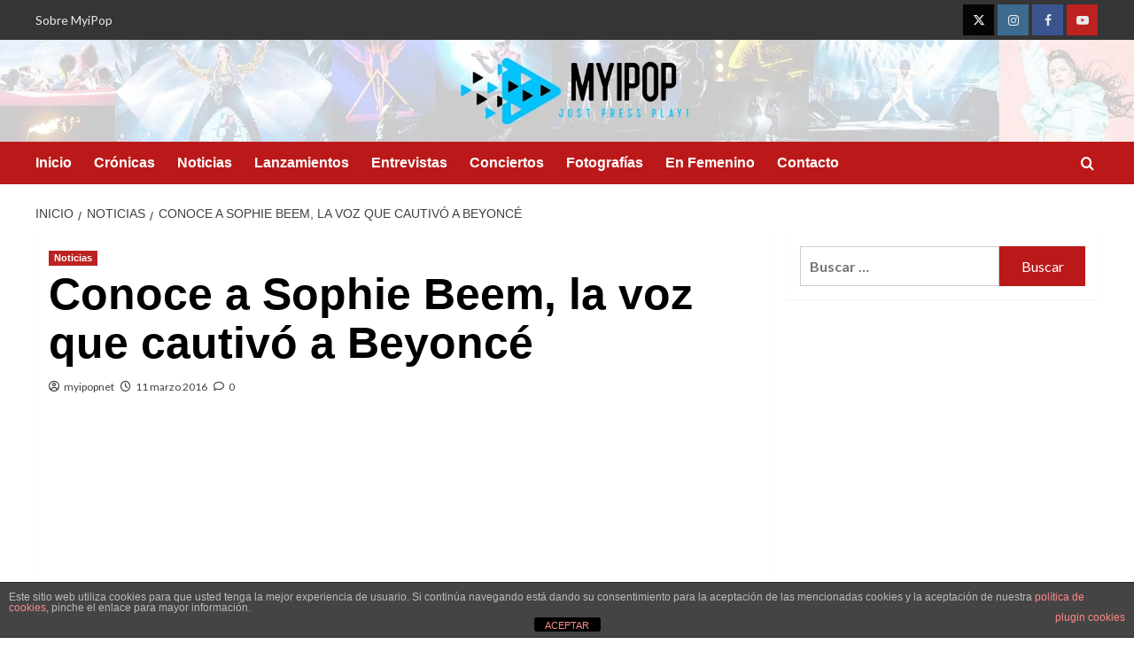

--- FILE ---
content_type: text/html; charset=UTF-8
request_url: https://myipop.net/conoce-a-sophie-beem-la-voz-que-cautivo-a-beyonce/
body_size: 15805
content:
<!doctype html><html lang="es" xmlns:fb="https://www.facebook.com/2008/fbml" xmlns:addthis="https://www.addthis.com/help/api-spec" ><head><meta charset="UTF-8"><meta name="viewport" content="width=device-width, initial-scale=1"><link rel="profile" href="http://gmpg.org/xfn/11"><meta name='robots' content='index, follow, max-image-preview:large, max-snippet:-1, max-video-preview:-1' /><link rel='preload' href='https://fonts.googleapis.com/css?family=Source%2BSans%2BPro%3A400%2C700%7CLato%3A400%2C700&#038;subset=latin&#038;display=swap' as='style' onload="this.onload=null;this.rel='stylesheet'" type='text/css' media='all' crossorigin='anonymous'><link rel='preconnect' href='https://fonts.googleapis.com' crossorigin='anonymous'><link rel='preconnect' href='https://fonts.gstatic.com' crossorigin='anonymous'><link media="all" href="https://myipop.net/wp-content/cache/autoptimize/css/autoptimize_ddc1e7f19bbc7a64e5e02899bda3c89f.css" rel="stylesheet"><title>Conoce a Sophie Beem, la voz que cautivó a Beyoncé - MyiPop</title><link rel="canonical" href="https://myipop.net/conoce-a-sophie-beem-la-voz-que-cautivo-a-beyonce/" /><meta property="og:locale" content="es_ES" /><meta property="og:type" content="article" /><meta property="og:title" content="Conoce a Sophie Beem, la voz que cautivó a Beyoncé - MyiPop" /><meta property="og:description" content="Como siempre, intentamos hablar de una variedad de artistas y hoy, te traemos a Sophie..." /><meta property="og:url" content="https://myipop.net/conoce-a-sophie-beem-la-voz-que-cautivo-a-beyonce/" /><meta property="og:site_name" content="MyiPop" /><meta property="article:publisher" content="https://www.facebook.com/elrescatemusical/" /><meta property="article:author" content="https://www.facebook.com/MyiPop/" /><meta property="article:published_time" content="2016-03-11T17:57:46+00:00" /><meta property="article:modified_time" content="2020-07-13T11:11:29+00:00" /><meta name="author" content="myipopnet" /><meta name="twitter:card" content="summary_large_image" /><meta name="twitter:creator" content="@myipop" /><meta name="twitter:site" content="@MyiPop" /><meta name="twitter:label1" content="Escrito por" /><meta name="twitter:data1" content="myipopnet" /><meta name="twitter:label2" content="Tiempo de lectura" /><meta name="twitter:data2" content="2 minutos" /> <script type="application/ld+json" class="yoast-schema-graph">{"@context":"https://schema.org","@graph":[{"@type":"Article","@id":"https://myipop.net/conoce-a-sophie-beem-la-voz-que-cautivo-a-beyonce/#article","isPartOf":{"@id":"https://myipop.net/conoce-a-sophie-beem-la-voz-que-cautivo-a-beyonce/"},"author":{"name":"myipopnet","@id":"https://myipop.net/#/schema/person/283c35735ea1be7261df5411c9225c0b"},"headline":"Conoce a Sophie Beem, la voz que cautivó a Beyoncé","datePublished":"2016-03-11T17:57:46+00:00","dateModified":"2020-07-13T11:11:29+00:00","mainEntityOfPage":{"@id":"https://myipop.net/conoce-a-sophie-beem-la-voz-que-cautivo-a-beyonce/"},"wordCount":369,"commentCount":0,"publisher":{"@id":"https://myipop.net/#organization"},"keywords":["2012","álbum debut","BEYONCÉ","Colaboración","descubrimiento","factor x","Fetty Wap","influencias","Parkwood Entertainment","single","Skyline","Sophie Beem"],"articleSection":["Noticias"],"inLanguage":"es","potentialAction":[{"@type":"CommentAction","name":"Comment","target":["https://myipop.net/conoce-a-sophie-beem-la-voz-que-cautivo-a-beyonce/#respond"]}]},{"@type":"WebPage","@id":"https://myipop.net/conoce-a-sophie-beem-la-voz-que-cautivo-a-beyonce/","url":"https://myipop.net/conoce-a-sophie-beem-la-voz-que-cautivo-a-beyonce/","name":"Conoce a Sophie Beem, la voz que cautivó a Beyoncé - MyiPop","isPartOf":{"@id":"https://myipop.net/#website"},"datePublished":"2016-03-11T17:57:46+00:00","dateModified":"2020-07-13T11:11:29+00:00","breadcrumb":{"@id":"https://myipop.net/conoce-a-sophie-beem-la-voz-que-cautivo-a-beyonce/#breadcrumb"},"inLanguage":"es","potentialAction":[{"@type":"ReadAction","target":["https://myipop.net/conoce-a-sophie-beem-la-voz-que-cautivo-a-beyonce/"]}]},{"@type":"BreadcrumbList","@id":"https://myipop.net/conoce-a-sophie-beem-la-voz-que-cautivo-a-beyonce/#breadcrumb","itemListElement":[{"@type":"ListItem","position":1,"name":"Portada","item":"https://myipop.net/"},{"@type":"ListItem","position":2,"name":"Blog","item":"https://myipop.net/blog/"},{"@type":"ListItem","position":3,"name":"Conoce a Sophie Beem, la voz que cautivó a Beyoncé"}]},{"@type":"WebSite","@id":"https://myipop.net/#website","url":"https://myipop.net/","name":"MyiPop","description":"Just Press Play","publisher":{"@id":"https://myipop.net/#organization"},"potentialAction":[{"@type":"SearchAction","target":{"@type":"EntryPoint","urlTemplate":"https://myipop.net/?s={search_term_string}"},"query-input":{"@type":"PropertyValueSpecification","valueRequired":true,"valueName":"search_term_string"}}],"inLanguage":"es"},{"@type":"Organization","@id":"https://myipop.net/#organization","name":"MyiPop","url":"https://myipop.net/","logo":{"@type":"ImageObject","inLanguage":"es","@id":"https://myipop.net/#/schema/logo/image/","url":"https://myipop.net/wp-content/uploads/2020/03/online-logo-maker-for-music-studios-408-el1-e1583161546985.png","contentUrl":"https://myipop.net/wp-content/uploads/2020/03/online-logo-maker-for-music-studios-408-el1-e1583161546985.png","width":1000,"height":1000,"caption":"MyiPop"},"image":{"@id":"https://myipop.net/#/schema/logo/image/"},"sameAs":["https://www.facebook.com/elrescatemusical/","https://x.com/MyiPop","https://www.instagram.com/myipop/","https://www.youtube.com/user/MyiPopNet"]},{"@type":"Person","@id":"https://myipop.net/#/schema/person/283c35735ea1be7261df5411c9225c0b","name":"myipopnet","image":{"@type":"ImageObject","inLanguage":"es","@id":"https://myipop.net/#/schema/person/image/","url":"https://secure.gravatar.com/avatar/0dae350ab4e0b2d5438f6159d858485c96bc5d3c029b6db51c8c7ecfe868ac3e?s=96&d=mm&r=g","contentUrl":"https://secure.gravatar.com/avatar/0dae350ab4e0b2d5438f6159d858485c96bc5d3c029b6db51c8c7ecfe868ac3e?s=96&d=mm&r=g","caption":"myipopnet"},"sameAs":["https://www.facebook.com/MyiPop/","https://www.instagram.com/myipop/","https://x.com/myipop","https://www.youtube.com/user/MyiPopNet"],"url":"https://myipop.net/author/myipopnet/"}]}</script> <link rel="amphtml" href="https://myipop.net/conoce-a-sophie-beem-la-voz-que-cautivo-a-beyonce/amp/" /><meta name="generator" content="AMP for WP 1.1.9"/><link rel='dns-prefetch' href='//s7.addthis.com' /><link rel='dns-prefetch' href='//fonts.googleapis.com' /><link rel='preconnect' href='https://fonts.googleapis.com' /><link rel='preconnect' href='https://fonts.gstatic.com' /><link rel="alternate" type="application/rss+xml" title="MyiPop &raquo; Feed" href="https://myipop.net/feed/" /><link rel="alternate" type="application/rss+xml" title="MyiPop &raquo; Feed de los comentarios" href="https://myipop.net/comments/feed/" /><link rel="alternate" type="application/rss+xml" title="MyiPop &raquo; Comentario Conoce a Sophie Beem, la voz que cautivó a Beyoncé del feed" href="https://myipop.net/conoce-a-sophie-beem-la-voz-que-cautivo-a-beyonce/feed/" />  <script src="//www.googletagmanager.com/gtag/js?id=G-7H4N6B9XDW"  data-cfasync="false" data-wpfc-render="false" type="text/javascript" async></script> <script data-cfasync="false" data-wpfc-render="false" type="text/javascript">var mi_version = '9.10.0';
				var mi_track_user = true;
				var mi_no_track_reason = '';
								var MonsterInsightsDefaultLocations = {"page_location":"https:\/\/myipop.net\/conoce-a-sophie-beem-la-voz-que-cautivo-a-beyonce\/"};
								if ( typeof MonsterInsightsPrivacyGuardFilter === 'function' ) {
					var MonsterInsightsLocations = (typeof MonsterInsightsExcludeQuery === 'object') ? MonsterInsightsPrivacyGuardFilter( MonsterInsightsExcludeQuery ) : MonsterInsightsPrivacyGuardFilter( MonsterInsightsDefaultLocations );
				} else {
					var MonsterInsightsLocations = (typeof MonsterInsightsExcludeQuery === 'object') ? MonsterInsightsExcludeQuery : MonsterInsightsDefaultLocations;
				}

								var disableStrs = [
										'ga-disable-G-7H4N6B9XDW',
									];

				/* Function to detect opted out users */
				function __gtagTrackerIsOptedOut() {
					for (var index = 0; index < disableStrs.length; index++) {
						if (document.cookie.indexOf(disableStrs[index] + '=true') > -1) {
							return true;
						}
					}

					return false;
				}

				/* Disable tracking if the opt-out cookie exists. */
				if (__gtagTrackerIsOptedOut()) {
					for (var index = 0; index < disableStrs.length; index++) {
						window[disableStrs[index]] = true;
					}
				}

				/* Opt-out function */
				function __gtagTrackerOptout() {
					for (var index = 0; index < disableStrs.length; index++) {
						document.cookie = disableStrs[index] + '=true; expires=Thu, 31 Dec 2099 23:59:59 UTC; path=/';
						window[disableStrs[index]] = true;
					}
				}

				if ('undefined' === typeof gaOptout) {
					function gaOptout() {
						__gtagTrackerOptout();
					}
				}
								window.dataLayer = window.dataLayer || [];

				window.MonsterInsightsDualTracker = {
					helpers: {},
					trackers: {},
				};
				if (mi_track_user) {
					function __gtagDataLayer() {
						dataLayer.push(arguments);
					}

					function __gtagTracker(type, name, parameters) {
						if (!parameters) {
							parameters = {};
						}

						if (parameters.send_to) {
							__gtagDataLayer.apply(null, arguments);
							return;
						}

						if (type === 'event') {
														parameters.send_to = monsterinsights_frontend.v4_id;
							var hookName = name;
							if (typeof parameters['event_category'] !== 'undefined') {
								hookName = parameters['event_category'] + ':' + name;
							}

							if (typeof MonsterInsightsDualTracker.trackers[hookName] !== 'undefined') {
								MonsterInsightsDualTracker.trackers[hookName](parameters);
							} else {
								__gtagDataLayer('event', name, parameters);
							}
							
						} else {
							__gtagDataLayer.apply(null, arguments);
						}
					}

					__gtagTracker('js', new Date());
					__gtagTracker('set', {
						'developer_id.dZGIzZG': true,
											});
					if ( MonsterInsightsLocations.page_location ) {
						__gtagTracker('set', MonsterInsightsLocations);
					}
										__gtagTracker('config', 'G-7H4N6B9XDW', {"forceSSL":"true","link_attribution":"true"} );
										window.gtag = __gtagTracker;										(function () {
						/* https://developers.google.com/analytics/devguides/collection/analyticsjs/ */
						/* ga and __gaTracker compatibility shim. */
						var noopfn = function () {
							return null;
						};
						var newtracker = function () {
							return new Tracker();
						};
						var Tracker = function () {
							return null;
						};
						var p = Tracker.prototype;
						p.get = noopfn;
						p.set = noopfn;
						p.send = function () {
							var args = Array.prototype.slice.call(arguments);
							args.unshift('send');
							__gaTracker.apply(null, args);
						};
						var __gaTracker = function () {
							var len = arguments.length;
							if (len === 0) {
								return;
							}
							var f = arguments[len - 1];
							if (typeof f !== 'object' || f === null || typeof f.hitCallback !== 'function') {
								if ('send' === arguments[0]) {
									var hitConverted, hitObject = false, action;
									if ('event' === arguments[1]) {
										if ('undefined' !== typeof arguments[3]) {
											hitObject = {
												'eventAction': arguments[3],
												'eventCategory': arguments[2],
												'eventLabel': arguments[4],
												'value': arguments[5] ? arguments[5] : 1,
											}
										}
									}
									if ('pageview' === arguments[1]) {
										if ('undefined' !== typeof arguments[2]) {
											hitObject = {
												'eventAction': 'page_view',
												'page_path': arguments[2],
											}
										}
									}
									if (typeof arguments[2] === 'object') {
										hitObject = arguments[2];
									}
									if (typeof arguments[5] === 'object') {
										Object.assign(hitObject, arguments[5]);
									}
									if ('undefined' !== typeof arguments[1].hitType) {
										hitObject = arguments[1];
										if ('pageview' === hitObject.hitType) {
											hitObject.eventAction = 'page_view';
										}
									}
									if (hitObject) {
										action = 'timing' === arguments[1].hitType ? 'timing_complete' : hitObject.eventAction;
										hitConverted = mapArgs(hitObject);
										__gtagTracker('event', action, hitConverted);
									}
								}
								return;
							}

							function mapArgs(args) {
								var arg, hit = {};
								var gaMap = {
									'eventCategory': 'event_category',
									'eventAction': 'event_action',
									'eventLabel': 'event_label',
									'eventValue': 'event_value',
									'nonInteraction': 'non_interaction',
									'timingCategory': 'event_category',
									'timingVar': 'name',
									'timingValue': 'value',
									'timingLabel': 'event_label',
									'page': 'page_path',
									'location': 'page_location',
									'title': 'page_title',
									'referrer' : 'page_referrer',
								};
								for (arg in args) {
																		if (!(!args.hasOwnProperty(arg) || !gaMap.hasOwnProperty(arg))) {
										hit[gaMap[arg]] = args[arg];
									} else {
										hit[arg] = args[arg];
									}
								}
								return hit;
							}

							try {
								f.hitCallback();
							} catch (ex) {
							}
						};
						__gaTracker.create = newtracker;
						__gaTracker.getByName = newtracker;
						__gaTracker.getAll = function () {
							return [];
						};
						__gaTracker.remove = noopfn;
						__gaTracker.loaded = true;
						window['__gaTracker'] = __gaTracker;
					})();
									} else {
										console.log("");
					(function () {
						function __gtagTracker() {
							return null;
						}

						window['__gtagTracker'] = __gtagTracker;
						window['gtag'] = __gtagTracker;
					})();
									}</script>  <script type="text/javascript">window._wpemojiSettings = {"baseUrl":"https:\/\/s.w.org\/images\/core\/emoji\/16.0.1\/72x72\/","ext":".png","svgUrl":"https:\/\/s.w.org\/images\/core\/emoji\/16.0.1\/svg\/","svgExt":".svg","source":{"concatemoji":"https:\/\/myipop.net\/wp-includes\/js\/wp-emoji-release.min.js?ver=6.8.3"}};
/*! This file is auto-generated */
!function(s,n){var o,i,e;function c(e){try{var t={supportTests:e,timestamp:(new Date).valueOf()};sessionStorage.setItem(o,JSON.stringify(t))}catch(e){}}function p(e,t,n){e.clearRect(0,0,e.canvas.width,e.canvas.height),e.fillText(t,0,0);var t=new Uint32Array(e.getImageData(0,0,e.canvas.width,e.canvas.height).data),a=(e.clearRect(0,0,e.canvas.width,e.canvas.height),e.fillText(n,0,0),new Uint32Array(e.getImageData(0,0,e.canvas.width,e.canvas.height).data));return t.every(function(e,t){return e===a[t]})}function u(e,t){e.clearRect(0,0,e.canvas.width,e.canvas.height),e.fillText(t,0,0);for(var n=e.getImageData(16,16,1,1),a=0;a<n.data.length;a++)if(0!==n.data[a])return!1;return!0}function f(e,t,n,a){switch(t){case"flag":return n(e,"\ud83c\udff3\ufe0f\u200d\u26a7\ufe0f","\ud83c\udff3\ufe0f\u200b\u26a7\ufe0f")?!1:!n(e,"\ud83c\udde8\ud83c\uddf6","\ud83c\udde8\u200b\ud83c\uddf6")&&!n(e,"\ud83c\udff4\udb40\udc67\udb40\udc62\udb40\udc65\udb40\udc6e\udb40\udc67\udb40\udc7f","\ud83c\udff4\u200b\udb40\udc67\u200b\udb40\udc62\u200b\udb40\udc65\u200b\udb40\udc6e\u200b\udb40\udc67\u200b\udb40\udc7f");case"emoji":return!a(e,"\ud83e\udedf")}return!1}function g(e,t,n,a){var r="undefined"!=typeof WorkerGlobalScope&&self instanceof WorkerGlobalScope?new OffscreenCanvas(300,150):s.createElement("canvas"),o=r.getContext("2d",{willReadFrequently:!0}),i=(o.textBaseline="top",o.font="600 32px Arial",{});return e.forEach(function(e){i[e]=t(o,e,n,a)}),i}function t(e){var t=s.createElement("script");t.src=e,t.defer=!0,s.head.appendChild(t)}"undefined"!=typeof Promise&&(o="wpEmojiSettingsSupports",i=["flag","emoji"],n.supports={everything:!0,everythingExceptFlag:!0},e=new Promise(function(e){s.addEventListener("DOMContentLoaded",e,{once:!0})}),new Promise(function(t){var n=function(){try{var e=JSON.parse(sessionStorage.getItem(o));if("object"==typeof e&&"number"==typeof e.timestamp&&(new Date).valueOf()<e.timestamp+604800&&"object"==typeof e.supportTests)return e.supportTests}catch(e){}return null}();if(!n){if("undefined"!=typeof Worker&&"undefined"!=typeof OffscreenCanvas&&"undefined"!=typeof URL&&URL.createObjectURL&&"undefined"!=typeof Blob)try{var e="postMessage("+g.toString()+"("+[JSON.stringify(i),f.toString(),p.toString(),u.toString()].join(",")+"));",a=new Blob([e],{type:"text/javascript"}),r=new Worker(URL.createObjectURL(a),{name:"wpTestEmojiSupports"});return void(r.onmessage=function(e){c(n=e.data),r.terminate(),t(n)})}catch(e){}c(n=g(i,f,p,u))}t(n)}).then(function(e){for(var t in e)n.supports[t]=e[t],n.supports.everything=n.supports.everything&&n.supports[t],"flag"!==t&&(n.supports.everythingExceptFlag=n.supports.everythingExceptFlag&&n.supports[t]);n.supports.everythingExceptFlag=n.supports.everythingExceptFlag&&!n.supports.flag,n.DOMReady=!1,n.readyCallback=function(){n.DOMReady=!0}}).then(function(){return e}).then(function(){var e;n.supports.everything||(n.readyCallback(),(e=n.source||{}).concatemoji?t(e.concatemoji):e.wpemoji&&e.twemoji&&(t(e.twemoji),t(e.wpemoji)))}))}((window,document),window._wpemojiSettings);</script> <link rel='stylesheet' id='covernews-google-fonts-css' href='https://fonts.googleapis.com/css?family=Source%2BSans%2BPro%3A400%2C700%7CLato%3A400%2C700&#038;subset=latin&#038;display=swap' type='text/css' media='all' /> <script data-cfasync="false" data-wpfc-render="false" type="text/javascript" id='monsterinsights-frontend-script-js-extra'>var monsterinsights_frontend = {"js_events_tracking":"true","download_extensions":"doc,pdf,ppt,zip,xls,docx,pptx,xlsx","inbound_paths":"[{\"path\":\"\\\/go\\\/\",\"label\":\"affiliate\"},{\"path\":\"\\\/recommend\\\/\",\"label\":\"affiliate\"}]","home_url":"https:\/\/myipop.net","hash_tracking":"false","v4_id":"G-7H4N6B9XDW"};</script> <script type="text/javascript" src="https://myipop.net/wp-includes/js/jquery/jquery.min.js?ver=3.7.1" id="jquery-core-js"></script> <script type="text/javascript" id="jquery-js-after">jQuery(document).ready(function() {
	jQuery(".65406555154a90e64c3011f556fd0763").click(function() {
		jQuery.post(
			"https://myipop.net/wp-admin/admin-ajax.php", {
				"action": "quick_adsense_onpost_ad_click",
				"quick_adsense_onpost_ad_index": jQuery(this).attr("data-index"),
				"quick_adsense_nonce": "5eea5a3699",
			}, function(response) { }
		);
	});
});</script> <script type="text/javascript" id="front-principal-js-extra">var cdp_cookies_info = {"url_plugin":"https:\/\/myipop.net\/wp-content\/plugins\/asesor-cookies-para-la-ley-en-espana\/plugin.php","url_admin_ajax":"https:\/\/myipop.net\/wp-admin\/admin-ajax.php"};</script> <script type="text/javascript" id="wpgdprc-front-js-js-extra">var wpgdprcFront = {"ajaxUrl":"https:\/\/myipop.net\/wp-admin\/admin-ajax.php","ajaxNonce":"5f425f0455","ajaxArg":"security","pluginPrefix":"wpgdprc","blogId":"1","isMultiSite":"","locale":"es_ES","showSignUpModal":"","showFormModal":"","cookieName":"wpgdprc-consent","consentVersion":"","path":"\/","prefix":"wpgdprc"};</script> <link rel="https://api.w.org/" href="https://myipop.net/wp-json/" /><link rel="alternate" title="JSON" type="application/json" href="https://myipop.net/wp-json/wp/v2/posts/28016" /><link rel="EditURI" type="application/rsd+xml" title="RSD" href="https://myipop.net/xmlrpc.php?rsd" /><meta name="generator" content="WordPress 6.8.3" /><link rel='shortlink' href='https://myipop.net/?p=28016' /><link rel="alternate" title="oEmbed (JSON)" type="application/json+oembed" href="https://myipop.net/wp-json/oembed/1.0/embed?url=https%3A%2F%2Fmyipop.net%2Fconoce-a-sophie-beem-la-voz-que-cautivo-a-beyonce%2F" /><link rel="alternate" title="oEmbed (XML)" type="text/xml+oembed" href="https://myipop.net/wp-json/oembed/1.0/embed?url=https%3A%2F%2Fmyipop.net%2Fconoce-a-sophie-beem-la-voz-que-cautivo-a-beyonce%2F&#038;format=xml" /> <script data-ad-client="ca-pub-6032113552936273" async src="https://pagead2.googlesyndication.com/pagead/js/adsbygoogle.js"></script> <meta name="google-site-verification" content="EqYJa3hxdQqhtmxw7sYHWhy4-RCk65yVXkkNF5k99O8" /> <script>document.documentElement.className = document.documentElement.className.replace('no-js', 'js');</script> <link rel="preload" href="https://myipop.net/wp-content/uploads/2024/03/cropped-Header-MyiPop-Loco-centrado-Icono-Lateral.webp" as="image"><link rel="pingback" href="https://myipop.net/xmlrpc.php"><link rel="icon" href="https://myipop.net/wp-content/uploads/2020/03/cropped-online-logo-maker-for-music-studios-408-el1-1-32x32.png" sizes="32x32" /><link rel="icon" href="https://myipop.net/wp-content/uploads/2020/03/cropped-online-logo-maker-for-music-studios-408-el1-1-192x192.png" sizes="192x192" /><link rel="apple-touch-icon" href="https://myipop.net/wp-content/uploads/2020/03/cropped-online-logo-maker-for-music-studios-408-el1-1-180x180.png" /><meta name="msapplication-TileImage" content="https://myipop.net/wp-content/uploads/2020/03/cropped-online-logo-maker-for-music-studios-408-el1-1-270x270.png" /></head><body class="wp-singular post-template-default single single-post postid-28016 single-format-standard custom-background wp-custom-logo wp-embed-responsive wp-theme-covernews default-content-layout archive-layout-grid scrollup-sticky-header aft-sticky-header aft-sticky-sidebar default aft-container-default aft-main-banner-slider-editors-picks-trending single-content-mode-default header-image-default align-content-left aft-and"><div id="af-preloader"><div id="loader-wrapper"><div id="loader"></div></div></div><div id="page" class="site"> <a class="skip-link screen-reader-text" href="#content">Saltar al contenido</a><div class="header-layout-1"><div class="top-masthead"><div class="container"><div class="row"><div class="col-xs-12 col-sm-12 col-md-8 device-center"><div class="top-navigation"><ul id="top-menu" class="menu"><li id="menu-item-61130" class="menu-item menu-item-type-post_type menu-item-object-page menu-item-61130"><a href="https://myipop.net/sobre-myipop/">Sobre MyiPop</a></li></ul></div></div><div class="col-xs-12 col-sm-12 col-md-4 pull-right"><div class="social-navigation"><ul id="social-menu" class="menu"><li id="menu-item-61119" class="menu-item menu-item-type-custom menu-item-object-custom menu-item-61119"><a href="https://twitter.com/MyiPop"><span class="screen-reader-text">Twitter</span></a></li><li id="menu-item-61118" class="menu-item menu-item-type-custom menu-item-object-custom menu-item-61118"><a href="https://www.instagram.com/myipop/"><span class="screen-reader-text">Instagram</span></a></li><li id="menu-item-61121" class="menu-item menu-item-type-custom menu-item-object-custom menu-item-61121"><a href="https://www.facebook.com/MyiPop/"><span class="screen-reader-text">Facebook</span></a></li><li id="menu-item-61120" class="menu-item menu-item-type-custom menu-item-object-custom menu-item-61120"><a href="https://www.youtube.com/user/MyiPopNet"><span class="screen-reader-text">YouTube</span></a></li></ul></div></div></div></div></div><header id="masthead" class="site-header"><div class="masthead-banner af-header-image data-bg lazyload" style="background-image:inherit;" data-bg-image="url(https://myipop.net/wp-content/uploads/2024/03/cropped-Header-MyiPop-Loco-centrado-Icono-Lateral.webp)"><div class="container"><div class="row"><div class="col-md-4"><div class="site-branding"> <a href="https://myipop.net/" class="custom-logo-link" rel="home"><img width="1900" height="58" src="https://myipop.net/wp-content/uploads/2020/03/cropped-Logo-web-e1583233654825-2.png" class="custom-logo" alt="MyiPop" decoding="async" fetchpriority="high" srcset="https://myipop.net/wp-content/uploads/2020/03/cropped-Logo-web-e1583233654825-2.png 1900w, https://myipop.net/wp-content/uploads/2020/03/cropped-Logo-web-e1583233654825-2-300x9.png 300w, https://myipop.net/wp-content/uploads/2020/03/cropped-Logo-web-e1583233654825-2-1024x31.png 1024w, https://myipop.net/wp-content/uploads/2020/03/cropped-Logo-web-e1583233654825-2-768x23.png 768w, https://myipop.net/wp-content/uploads/2020/03/cropped-Logo-web-e1583233654825-2-1536x47.png 1536w" sizes="(max-width: 1900px) 100vw, 1900px" loading="lazy" /></a><p class="site-title font-family-1"> <a href="https://myipop.net/" rel="home">MyiPop</a></p><p class="site-description">Just Press Play</p></div></div><div class="col-md-8"></div></div></div></div><nav id="site-navigation" class="main-navigation"><div class="container"><div class="row"><div class="kol-12"><div class="navigation-container"><div class="main-navigation-container-items-wrapper"> <span class="toggle-menu"> <a
 href="#"
 class="aft-void-menu"
 role="button"
 aria-label="Alternar menú principal"
 aria-controls="primary-menu" aria-expanded="false"> <span class="screen-reader-text">Menú primario</span> <i class="ham"></i> </a> </span> <span class="af-mobile-site-title-wrap"> <a href="https://myipop.net/" class="custom-logo-link" rel="home"><img width="1900" height="58" data-src="https://myipop.net/wp-content/uploads/2020/03/cropped-Logo-web-e1583233654825-2.png" class="custom-logo lazyload" alt="MyiPop" decoding="async" data-srcset="https://myipop.net/wp-content/uploads/2020/03/cropped-Logo-web-e1583233654825-2.png 1900w, https://myipop.net/wp-content/uploads/2020/03/cropped-Logo-web-e1583233654825-2-300x9.png 300w, https://myipop.net/wp-content/uploads/2020/03/cropped-Logo-web-e1583233654825-2-1024x31.png 1024w, https://myipop.net/wp-content/uploads/2020/03/cropped-Logo-web-e1583233654825-2-768x23.png 768w, https://myipop.net/wp-content/uploads/2020/03/cropped-Logo-web-e1583233654825-2-1536x47.png 1536w" data-sizes="(max-width: 1900px) 100vw, 1900px" src="[data-uri]" style="--smush-placeholder-width: 1900px; --smush-placeholder-aspect-ratio: 1900/58;" /></a><p class="site-title font-family-1"> <a href="https://myipop.net/" rel="home">MyiPop</a></p> </span><div class="menu main-menu"><ul id="primary-menu" class="menu"><li id="menu-item-60828" class="menu-item menu-item-type-post_type menu-item-object-page menu-item-home menu-item-60828"><a href="https://myipop.net/">Inicio</a></li><li id="menu-item-60826" class="menu-item menu-item-type-taxonomy menu-item-object-category menu-item-60826"><a href="https://myipop.net/category/cronicas/">Crónicas</a></li><li id="menu-item-60825" class="menu-item menu-item-type-taxonomy menu-item-object-category current-post-ancestor current-menu-parent current-post-parent menu-item-60825"><a href="https://myipop.net/category/noticias/">Noticias</a></li><li id="menu-item-62981" class="menu-item menu-item-type-taxonomy menu-item-object-category menu-item-62981"><a href="https://myipop.net/category/lanzamientos/">Lanzamientos</a></li><li id="menu-item-60827" class="menu-item menu-item-type-taxonomy menu-item-object-category menu-item-60827"><a href="https://myipop.net/category/entrevistas/">Entrevistas</a></li><li id="menu-item-61122" class="menu-item menu-item-type-taxonomy menu-item-object-category menu-item-61122"><a href="https://myipop.net/category/giras-y-conciertos/">Conciertos</a></li><li id="menu-item-60829" class="menu-item menu-item-type-custom menu-item-object-custom menu-item-60829"><a href="https://www.flickr.com/photos/myipop/">Fotografías</a></li><li id="menu-item-93977" class="menu-item menu-item-type-taxonomy menu-item-object-category menu-item-93977"><a href="https://myipop.net/category/en-femenino/">En Femenino</a></li><li id="menu-item-60830" class="menu-item menu-item-type-post_type menu-item-object-page menu-item-60830"><a href="https://myipop.net/contacto/">Contacto</a></li></ul></div></div><div class="cart-search"><div class="af-search-wrap"><div class="search-overlay"> <a href="#" title="Search" class="search-icon"> <i class="fa fa-search"></i> </a><div class="af-search-form"><form role="search" method="get" class="search-form" action="https://myipop.net/"> <label> <span class="screen-reader-text">Buscar:</span> <input type="search" class="search-field" placeholder="Buscar &hellip;" value="" name="s" /> </label> <input type="submit" class="search-submit" value="Buscar" /></form></div></div></div></div></div></div></div></div></nav></header></div><div id="content" class="container"><div class="em-breadcrumbs font-family-1 covernews-breadcrumbs"><div class="row"><div role="navigation" aria-label="Migas de pan" class="breadcrumb-trail breadcrumbs" itemprop="breadcrumb"><ul class="trail-items" itemscope itemtype="http://schema.org/BreadcrumbList"><meta name="numberOfItems" content="3" /><meta name="itemListOrder" content="Ascending" /><li itemprop="itemListElement" itemscope itemtype="http://schema.org/ListItem" class="trail-item trail-begin"><a href="https://myipop.net/" rel="home" itemprop="item"><span itemprop="name">Inicio</span></a><meta itemprop="position" content="1" /></li><li itemprop="itemListElement" itemscope itemtype="http://schema.org/ListItem" class="trail-item"><a href="https://myipop.net/category/noticias/" itemprop="item"><span itemprop="name">Noticias</span></a><meta itemprop="position" content="2" /></li><li itemprop="itemListElement" itemscope itemtype="http://schema.org/ListItem" class="trail-item trail-end"><a href="https://myipop.net/conoce-a-sophie-beem-la-voz-que-cautivo-a-beyonce/" itemprop="item"><span itemprop="name">Conoce a Sophie Beem, la voz que cautivó a Beyoncé</span></a><meta itemprop="position" content="3" /></li></ul></div></div></div><div class="section-block-upper row"><div id="primary" class="content-area"><main id="main" class="site-main"><article id="post-28016" class="af-single-article post-28016 post type-post status-publish format-standard hentry category-noticias tag-408 tag-album-debut tag-beyonce tag-colaboracion tag-descubrimiento tag-factor-x tag-fetty-wap tag-influencias tag-parkwood-entertainment tag-single tag-skyline tag-sophie-beem"><div class="entry-content-wrap"><header class="entry-header"><div class="header-details-wrapper"><div class="entry-header-details"><div class="figure-categories figure-categories-bg"><ul class="cat-links"><li class="meta-category"> <a class="covernews-categories category-color-1"
 href="https://myipop.net/category/noticias/" 
 aria-label="Ver todas las publicaciones en Noticias"> Noticias </a></li></ul></div><h1 class="entry-title">Conoce a Sophie Beem, la voz que cautivó a Beyoncé</h1> <span class="author-links"> <span class="item-metadata posts-author"> <i class="far fa-user-circle"></i> <a href="https://myipop.net/author/myipopnet/"> myipopnet </a> </span> <span class="item-metadata posts-date"> <i class="far fa-clock"></i> <a href="https://myipop.net/2016/03/"> 11 marzo 2016 </a> </span> <span class="aft-comment-count"> <a href="https://myipop.net/conoce-a-sophie-beem-la-voz-que-cautivo-a-beyonce/"> <i class="far fa-comment"></i> <span class="aft-show-hover"> 0 </span> </a> </span> </span></div></div><div class="aft-post-thumbnail-wrapper"></div></header><div class="entry-content"><div class="at-above-post addthis_tool" data-url="https://myipop.net/conoce-a-sophie-beem-la-voz-que-cautivo-a-beyonce/"></div><div class="65406555154a90e64c3011f556fd0763" data-index="1" style="float: none; margin:10px 0 10px 0; text-align:center;"> <script async src="https://pagead2.googlesyndication.com/pagead/js/adsbygoogle.js"></script> <ins class="adsbygoogle"
 style="display:block; text-align:center;"
 data-ad-layout="in-article"
 data-ad-format="fluid"
 data-ad-client="ca-pub-6032113552936273"
 data-ad-slot="6763238103"></ins> <script>(adsbygoogle = window.adsbygoogle || []).push({});</script> </div><p>Como siempre, intentamos hablar de una variedad de artistas y hoy, te traemos a <strong>Sophie Beem</strong>.<span id="more-28016"></span> Aunque nació y creció en el Upper East Side de Nueva York, en su adolescencia sufrió un cambio radical de su entorno privilegiado. En casa, Sophie tuvo que enfrentarse a diferentes luchas familiares que la afectaron mucho, eso hizo que se pusiera a escribir música y a cantar, pudiendo expresarse de esa manera durante aquella época donde se sintió poco entendida. Su dolor alimentaba su arte, Sophie encontró como una catarsis para mostrar sus sentimientos algo que era una verdadera pasión, perseguir la música.</p><p>Después de años garabateando en sus cuadernos, una semana después de cumplir los 13 años, se presentó a los castings de <strong>Factor X</strong> en Estados Unidos con Britney Spears, Demi Lovato, Simon Cowell y L.A. Reid. como jueces. Finalmente, acabó en el Top 40 de hasta 250.000 participantes después de una gran versión de &#8216;Landslide&#8217; de Stevie Nick que dejó a Simon impresionado admitiendo que sin duda, había nacido para dedicarse a esto.</p><p>Sophie tiene una voz con fuerza que cambia sin esfuerzo y que consigue alcanzar unos vibratos y falsettos progresivos. Habiéndose enseñado a sí misma a tocar la guitarra y el piano, el estilo musical de Sophie es una mezcla de pop y composiciones de lo más sofisticadas. Entre sus influencias, la cantante enumera a Beyoncé, Sia, Drake y Tinashe y sueña con llegar a llenar algún día el Madison Square Garden.</p><p>No nos extraña que <strong>Beyoncé</strong> haya puesto el ojo en ella, convirtiéndose en toda una privilegiada de formar parte de su compañía de management <strong>Parkwood Entertainment</strong>. Así con tan sólo 16 años, Sophie ya está acabando su álbum debut mientras va presentando alguna que otra canción.</p><p>Después de presentar &#8216;Skyline&#8217; como su primer single, ahora llega junto al prometedor Fetty Wap en &#8216;I Got It&#8217; bajo la producción de ROBOPOP creando todo un hit.</p><p>No la pierdas de vista porque oiremos hablar de ella&#8230;</p><p>[youtube=https://www.youtube.com/watch?v=LDxcv0Re0iY]</p><div class="65406555154a90e64c3011f556fd0763" data-index="2" style="float: none; margin:10px 0 10px 0; text-align:center;"> <script async src="https://pagead2.googlesyndication.com/pagead/js/adsbygoogle.js"></script>  <ins class="adsbygoogle"
 style="display:block"
 data-ad-client="ca-pub-6032113552936273"
 data-ad-slot="4363756739"
 data-ad-format="auto"
 data-full-width-responsive="true"></ins> <script>(adsbygoogle = window.adsbygoogle || []).push({});</script> </div><div style="font-size: 0px; height: 0px; line-height: 0px; margin: 0; padding: 0; clear: both;"></div><div class="at-below-post addthis_tool" data-url="https://myipop.net/conoce-a-sophie-beem-la-voz-que-cautivo-a-beyonce/"></div><div class="post-item-metadata entry-meta"></div><nav class="navigation post-navigation" aria-label="Navegación de entradas"><h2 class="screen-reader-text">Navegación de entradas</h2><div class="nav-links"><div class="nav-previous"><a href="https://myipop.net/bromas-aparte-publica-su-primer-disco-millennialsrock/" rel="prev">Previous: <span class="em-post-navigation nav-title">Bromas Aparte publica su primer disco #MILLENNIALSROCK</span></a></div><div class="nav-next"><a href="https://myipop.net/manuel-carrasco-estrena-el-videoclip-de-uno-x-uno/" rel="next">Next: <span class="em-post-navigation nav-title">Manuel Carrasco estrena el videoclip de &#8216;Uno x Uno&#8217;</span></a></div></div></nav></div></div><div class="promotionspace enable-promotionspace"><div class="em-reated-posts  col-ten"><div class="row"><h3 class="related-title"> Publicaciones relacionadas</h3><div class="row"><div class="col-sm-4 latest-posts-grid" data-mh="latest-posts-grid"><div class="spotlight-post"><figure class="categorised-article inside-img"><div class="categorised-article-wrapper"><div class="data-bg-hover data-bg-categorised read-bg-img"> <a href="https://myipop.net/viva-suecia-disco-oro-hecho-en-tiempos-de-paz/"
 aria-label="Viva Suecia consigue el Disco de Oro por &#8216;Hecho En Tiempos de Paz&#8217;"> <img width="300" height="300" data-src="https://myipop.net/wp-content/uploads/2025/09/unnamed-7-300x300.jpg" class="attachment-medium size-medium wp-post-image lazyload" alt="hecho en tiempos de paz, viva suecia" decoding="async" data-srcset="https://myipop.net/wp-content/uploads/2025/09/unnamed-7-300x300.jpg 300w, https://myipop.net/wp-content/uploads/2025/09/unnamed-7-1024x1024.jpg 1024w, https://myipop.net/wp-content/uploads/2025/09/unnamed-7-150x150.jpg 150w, https://myipop.net/wp-content/uploads/2025/09/unnamed-7-768x768.jpg 768w, https://myipop.net/wp-content/uploads/2025/09/unnamed-7-1536x1536.jpg 1536w, https://myipop.net/wp-content/uploads/2025/09/unnamed-7.jpg 2048w" data-sizes="(max-width: 300px) 100vw, 300px" src="[data-uri]" style="--smush-placeholder-width: 300px; --smush-placeholder-aspect-ratio: 300/300;" /> </a></div></div><div class="figure-categories figure-categories-bg"><ul class="cat-links"><li class="meta-category"> <a class="covernews-categories category-color-1"
 href="https://myipop.net/category/nacional/" 
 aria-label="Ver todas las publicaciones en Nacional"> Nacional </a></li><li class="meta-category"> <a class="covernews-categories category-color-1"
 href="https://myipop.net/category/noticias/" 
 aria-label="Ver todas las publicaciones en Noticias"> Noticias </a></li></ul></div></figure><figcaption><h3 class="article-title article-title-1"> <a href="https://myipop.net/viva-suecia-disco-oro-hecho-en-tiempos-de-paz/"> Viva Suecia consigue el Disco de Oro por &#8216;Hecho En Tiempos de Paz&#8217; </a></h3><div class="grid-item-metadata"> <span class="author-links"> <span class="item-metadata posts-author"> <i class="far fa-user-circle"></i> <a href="https://myipop.net/author/myipopnet/"> myipopnet </a> </span> <span class="item-metadata posts-date"> <i class="far fa-clock"></i> <a href="https://myipop.net/2026/01/"> 14 enero 2026 </a> </span> <span class="aft-comment-count"> <a href="https://myipop.net/viva-suecia-disco-oro-hecho-en-tiempos-de-paz/"> <i class="far fa-comment"></i> <span class="aft-show-hover"> 0 </span> </a> </span> </span></div></figcaption></div></div><div class="col-sm-4 latest-posts-grid" data-mh="latest-posts-grid"><div class="spotlight-post"><figure class="categorised-article inside-img"><div class="categorised-article-wrapper"><div class="data-bg-hover data-bg-categorised read-bg-img"> <a href="https://myipop.net/valeria-castro-movistar-inverfest/"
 aria-label="Valeria Castro conquista el Movistar Arena en su concierto más importante"> <img width="300" height="200" data-src="https://myipop.net/wp-content/uploads/2026/01/55032996515_adb3c32cfe_k-300x200.jpg" class="attachment-medium size-medium wp-post-image lazyload" alt="Valeria Castro - Movistar Arena - Inverfest" decoding="async" data-srcset="https://myipop.net/wp-content/uploads/2026/01/55032996515_adb3c32cfe_k-300x200.jpg 300w, https://myipop.net/wp-content/uploads/2026/01/55032996515_adb3c32cfe_k-800x533.jpg 800w, https://myipop.net/wp-content/uploads/2026/01/55032996515_adb3c32cfe_k-768x512.jpg 768w, https://myipop.net/wp-content/uploads/2026/01/55032996515_adb3c32cfe_k-1536x1024.jpg 1536w, https://myipop.net/wp-content/uploads/2026/01/55032996515_adb3c32cfe_k-1024x683.jpg 1024w, https://myipop.net/wp-content/uploads/2026/01/55032996515_adb3c32cfe_k.jpg 2048w" data-sizes="(max-width: 300px) 100vw, 300px" src="[data-uri]" style="--smush-placeholder-width: 300px; --smush-placeholder-aspect-ratio: 300/200;" /> </a></div></div><div class="figure-categories figure-categories-bg"><ul class="cat-links"><li class="meta-category"> <a class="covernews-categories category-color-1"
 href="https://myipop.net/category/nacional/" 
 aria-label="Ver todas las publicaciones en Nacional"> Nacional </a></li><li class="meta-category"> <a class="covernews-categories category-color-1"
 href="https://myipop.net/category/noticias/" 
 aria-label="Ver todas las publicaciones en Noticias"> Noticias </a></li></ul></div></figure><figcaption><h3 class="article-title article-title-1"> <a href="https://myipop.net/valeria-castro-movistar-inverfest/"> Valeria Castro conquista el Movistar Arena en su concierto más importante </a></h3><div class="grid-item-metadata"> <span class="author-links"> <span class="item-metadata posts-author"> <i class="far fa-user-circle"></i> <a href="https://myipop.net/author/myipopnet/"> myipopnet </a> </span> <span class="item-metadata posts-date"> <i class="far fa-clock"></i> <a href="https://myipop.net/2026/01/"> 12 enero 2026 </a> </span> <span class="aft-comment-count"> <a href="https://myipop.net/valeria-castro-movistar-inverfest/"> <i class="far fa-comment"></i> <span class="aft-show-hover"> 0 </span> </a> </span> </span></div></figcaption></div></div><div class="col-sm-4 latest-posts-grid" data-mh="latest-posts-grid"><div class="spotlight-post"><figure class="categorised-article inside-img"><div class="categorised-article-wrapper"><div class="data-bg-hover data-bg-categorised read-bg-img"> <a href="https://myipop.net/mad-cool-fechas-10o-aniversario/"
 aria-label="Mad Cool anuncia las fechas de su 10º aniversario"> <img width="300" height="200" data-src="https://myipop.net/wp-content/uploads/2025/07/Benson-Boone-300x200.jpg" class="attachment-medium size-medium wp-post-image lazyload" alt="Benson Boone, Mad Cool 2025 - MyiPop" decoding="async" data-srcset="https://myipop.net/wp-content/uploads/2025/07/Benson-Boone-300x200.jpg 300w, https://myipop.net/wp-content/uploads/2025/07/Benson-Boone-1024x683.jpg 1024w, https://myipop.net/wp-content/uploads/2025/07/Benson-Boone-768x512.jpg 768w, https://myipop.net/wp-content/uploads/2025/07/Benson-Boone-1536x1024.jpg 1536w, https://myipop.net/wp-content/uploads/2025/07/Benson-Boone.jpg 2048w" data-sizes="(max-width: 300px) 100vw, 300px" src="[data-uri]" style="--smush-placeholder-width: 300px; --smush-placeholder-aspect-ratio: 300/200;" /> </a></div></div><div class="figure-categories figure-categories-bg"><ul class="cat-links"><li class="meta-category"> <a class="covernews-categories category-color-1"
 href="https://myipop.net/category/nacional/" 
 aria-label="Ver todas las publicaciones en Nacional"> Nacional </a></li><li class="meta-category"> <a class="covernews-categories category-color-1"
 href="https://myipop.net/category/noticias/" 
 aria-label="Ver todas las publicaciones en Noticias"> Noticias </a></li></ul></div></figure><figcaption><h3 class="article-title article-title-1"> <a href="https://myipop.net/mad-cool-fechas-10o-aniversario/"> Mad Cool anuncia las fechas de su 10º aniversario </a></h3><div class="grid-item-metadata"> <span class="author-links"> <span class="item-metadata posts-author"> <i class="far fa-user-circle"></i> <a href="https://myipop.net/author/myipopnet/"> myipopnet </a> </span> <span class="item-metadata posts-date"> <i class="far fa-clock"></i> <a href="https://myipop.net/2025/11/"> 3 noviembre 2025 </a> </span> <span class="aft-comment-count"> <a href="https://myipop.net/mad-cool-fechas-10o-aniversario/"> <i class="far fa-comment"></i> <span class="aft-show-hover"> 0 </span> </a> </span> </span></div></figcaption></div></div></div></div></div></div><div id="comments" class="comments-area"><div id="respond" class="comment-respond"><h3 id="reply-title" class="comment-reply-title">Deja una respuesta <small><a rel="nofollow" id="cancel-comment-reply-link" href="/conoce-a-sophie-beem-la-voz-que-cautivo-a-beyonce/#respond" style="display:none;">Cancelar la respuesta</a></small></h3><form action="https://myipop.net/wp-comments-post.php" method="post" id="commentform" class="comment-form"><p class="comment-notes"><span id="email-notes">Tu dirección de correo electrónico no será publicada.</span> <span class="required-field-message">Los campos obligatorios están marcados con <span class="required">*</span></span></p><p class="comment-form-comment"><label for="comment">Comentario <span class="required">*</span></label><textarea id="comment" name="comment" cols="45" rows="8" maxlength="65525" required></textarea></p><p class="comment-form-author"><label for="author">Nombre <span class="required">*</span></label> <input id="author" name="author" type="text" value="" size="30" maxlength="245" autocomplete="name" required /></p><p class="comment-form-email"><label for="email">Correo electrónico <span class="required">*</span></label> <input id="email" name="email" type="email" value="" size="30" maxlength="100" aria-describedby="email-notes" autocomplete="email" required /></p><p class="comment-form-url"><label for="url">Web</label> <input id="url" name="url" type="url" value="" size="30" maxlength="200" autocomplete="url" /></p><p class="comment-form-cookies-consent"><input id="wp-comment-cookies-consent" name="wp-comment-cookies-consent" type="checkbox" value="yes" /> <label for="wp-comment-cookies-consent">Guarda mi nombre, correo electrónico y web en este navegador para la próxima vez que comente.</label></p><div role="note" class="comment-form-policy-top-copy" style="font-size:80%"></div><p class="comment-form-policy"> <label for="policy" style="display:block !important"> <input id="policy" name="policy" value="policy-key" class="comment-form-policy__input" type="checkbox" style="width:auto; margin-right:7px;" aria-required="true">He leído y acepto la <a
 href="https://myipop.net/conoce-a-sophie-beem-la-voz-que-cautivo-a-beyonce/"
 target="_blank"
 rel=""
 class="comment-form-policy__see-more-link">Política de privacidad </a><span class="comment-form-policy__required required"> *</span> </label></p><p class="wpgdprc-checkbox
comment-form-wpgdprc"> <input type="checkbox" name="wpgdprc" id="wpgdprc" value="1"  /> <label for="wpgdprc"> Al usar este formulario accedes al almacenamiento y gestión de tus datos por parte de esta web. <abbr class="wpgdprc-required" title="Tienes que aceptar esta casilla.">*</abbr> </label></p><p class="form-submit"><input name="submit" type="submit" id="submit" class="submit" value="Publicar el comentario" /> <input type='hidden' name='comment_post_ID' value='28016' id='comment_post_ID' /> <input type='hidden' name='comment_parent' id='comment_parent' value='0' /></p><p style="display: none !important;" class="akismet-fields-container" data-prefix="ak_"><label>&#916;<textarea name="ak_hp_textarea" cols="45" rows="8" maxlength="100"></textarea></label><input type="hidden" id="ak_js_1" name="ak_js" value="238"/><script>document.getElementById( "ak_js_1" ).setAttribute( "value", ( new Date() ).getTime() );</script></p></form></div></div></article></main></div><aside id="secondary" class="widget-area sidebar-sticky-top"><div id="search-2" class="widget covernews-widget widget_search"><form role="search" method="get" class="search-form" action="https://myipop.net/"> <label> <span class="screen-reader-text">Buscar:</span> <input type="search" class="search-field" placeholder="Buscar &hellip;" value="" name="s" /> </label> <input type="submit" class="search-submit" value="Buscar" /></form></div></aside></div></div><div class="af-main-banner-latest-posts grid-layout"><div class="container"><div class="row"><div class="widget-title-section"><h2 class="widget-title header-after1"> <span class="header-after "> Te puede interesar </span></h2></div><div class="row"><div class="col-sm-15 latest-posts-grid" data-mh="latest-posts-grid"><div class="spotlight-post"><figure class="categorised-article inside-img"><div class="categorised-article-wrapper"><div class="data-bg-hover data-bg-categorised read-bg-img"> <a href="https://myipop.net/violeta-inverfest-cronica/"
 aria-label="Violeta, con amor y arte, un &#8220;hasta pronto&#8221; en tres actos en Inverfest"> <img width="300" height="200" data-src="https://myipop.net/wp-content/uploads/2026/01/violeta-4-300x200.jpg" class="attachment-medium size-medium wp-post-image lazyload" alt="VIOLETA, Madrid" decoding="async" data-srcset="https://myipop.net/wp-content/uploads/2026/01/violeta-4-300x200.jpg 300w, https://myipop.net/wp-content/uploads/2026/01/violeta-4-800x533.jpg 800w, https://myipop.net/wp-content/uploads/2026/01/violeta-4-768x512.jpg 768w, https://myipop.net/wp-content/uploads/2026/01/violeta-4-1536x1024.jpg 1536w, https://myipop.net/wp-content/uploads/2026/01/violeta-4-1024x683.jpg 1024w, https://myipop.net/wp-content/uploads/2026/01/violeta-4.jpg 2048w" data-sizes="(max-width: 300px) 100vw, 300px" src="[data-uri]" style="--smush-placeholder-width: 300px; --smush-placeholder-aspect-ratio: 300/200;" /> </a></div></div><div class="figure-categories figure-categories-bg"><ul class="cat-links"><li class="meta-category"> <a class="covernews-categories category-color-2"
 href="https://myipop.net/category/cronicas/" 
 aria-label="Ver todas las publicaciones en Crónicas"> Crónicas </a></li><li class="meta-category"> <a class="covernews-categories category-color-1"
 href="https://myipop.net/category/nacional/" 
 aria-label="Ver todas las publicaciones en Nacional"> Nacional </a></li></ul></div></figure><figcaption><h3 class="article-title article-title-1"> <a href="https://myipop.net/violeta-inverfest-cronica/"> Violeta, con amor y arte, un &#8220;hasta pronto&#8221; en tres actos en Inverfest </a></h3><div class="grid-item-metadata"> <span class="author-links"> <span class="item-metadata posts-author"> <i class="far fa-user-circle"></i> <a href="https://myipop.net/author/evab/"> Eva B. </a> </span> <span class="item-metadata posts-date"> <i class="far fa-clock"></i> <a href="https://myipop.net/2026/01/"> 26 enero 2026 </a> </span> <span class="aft-comment-count"> <a href="https://myipop.net/violeta-inverfest-cronica/"> <i class="far fa-comment"></i> <span class="aft-show-hover"> 0 </span> </a> </span> </span></div></figcaption></div></div><div class="col-sm-15 latest-posts-grid" data-mh="latest-posts-grid"><div class="spotlight-post"><figure class="categorised-article inside-img"><div class="categorised-article-wrapper"><div class="data-bg-hover data-bg-categorised read-bg-img"> <a href="https://myipop.net/yoly-saa-fin-de-gira-cronica/"
 aria-label="Yoly Saa se despide de ‘Mar de Ardora’ en una Copérnico entregada"> <img width="300" height="200" data-src="https://myipop.net/wp-content/uploads/2025/03/YOLY-SAA-3-300x200.jpg" class="attachment-medium size-medium wp-post-image lazyload" alt="YOLY SAA - MYIPOP" decoding="async" data-srcset="https://myipop.net/wp-content/uploads/2025/03/YOLY-SAA-3-300x200.jpg 300w, https://myipop.net/wp-content/uploads/2025/03/YOLY-SAA-3-1024x683.jpg 1024w, https://myipop.net/wp-content/uploads/2025/03/YOLY-SAA-3-768x512.jpg 768w, https://myipop.net/wp-content/uploads/2025/03/YOLY-SAA-3-1536x1024.jpg 1536w, https://myipop.net/wp-content/uploads/2025/03/YOLY-SAA-3.jpg 2048w" data-sizes="(max-width: 300px) 100vw, 300px" src="[data-uri]" style="--smush-placeholder-width: 300px; --smush-placeholder-aspect-ratio: 300/200;" /> </a></div></div><div class="figure-categories figure-categories-bg"><ul class="cat-links"><li class="meta-category"> <a class="covernews-categories category-color-2"
 href="https://myipop.net/category/cronicas/" 
 aria-label="Ver todas las publicaciones en Crónicas"> Crónicas </a></li><li class="meta-category"> <a class="covernews-categories category-color-1"
 href="https://myipop.net/category/nacional/" 
 aria-label="Ver todas las publicaciones en Nacional"> Nacional </a></li></ul></div></figure><figcaption><h3 class="article-title article-title-1"> <a href="https://myipop.net/yoly-saa-fin-de-gira-cronica/"> Yoly Saa se despide de ‘Mar de Ardora’ en una Copérnico entregada </a></h3><div class="grid-item-metadata"> <span class="author-links"> <span class="item-metadata posts-author"> <i class="far fa-user-circle"></i> <a href="https://myipop.net/author/evab/"> Eva B. </a> </span> <span class="item-metadata posts-date"> <i class="far fa-clock"></i> <a href="https://myipop.net/2026/01/"> 25 enero 2026 </a> </span> <span class="aft-comment-count"> <a href="https://myipop.net/yoly-saa-fin-de-gira-cronica/"> <i class="far fa-comment"></i> <span class="aft-show-hover"> 0 </span> </a> </span> </span></div></figcaption></div></div><div class="col-sm-15 latest-posts-grid" data-mh="latest-posts-grid"><div class="spotlight-post"><figure class="categorised-article inside-img"><div class="categorised-article-wrapper"><div class="data-bg-hover data-bg-categorised read-bg-img"> <a href="https://myipop.net/ne-yo-espana/"
 aria-label="NE-YO anuncia única fecha en España en 2026"> <img width="240" height="300" data-src="https://myipop.net/wp-content/uploads/2026/01/unnamed-2026-01-24T132327.327-240x300.jpg" class="attachment-medium size-medium wp-post-image lazyload" alt="NE-YO España 2026" decoding="async" data-srcset="https://myipop.net/wp-content/uploads/2026/01/unnamed-2026-01-24T132327.327-240x300.jpg 240w, https://myipop.net/wp-content/uploads/2026/01/unnamed-2026-01-24T132327.327-640x800.jpg 640w, https://myipop.net/wp-content/uploads/2026/01/unnamed-2026-01-24T132327.327-768x960.jpg 768w, https://myipop.net/wp-content/uploads/2026/01/unnamed-2026-01-24T132327.327-1024x1280.jpg 1024w, https://myipop.net/wp-content/uploads/2026/01/unnamed-2026-01-24T132327.327.jpg 1080w" data-sizes="(max-width: 240px) 100vw, 240px" src="[data-uri]" style="--smush-placeholder-width: 240px; --smush-placeholder-aspect-ratio: 240/300;" /> </a></div></div><div class="figure-categories figure-categories-bg"><ul class="cat-links"><li class="meta-category"> <a class="covernews-categories category-color-3"
 href="https://myipop.net/category/giras-y-conciertos/" 
 aria-label="Ver todas las publicaciones en Giras y Conciertos"> Giras y Conciertos </a></li><li class="meta-category"> <a class="covernews-categories category-color-2"
 href="https://myipop.net/category/internacional/" 
 aria-label="Ver todas las publicaciones en Internacional"> Internacional </a></li></ul></div></figure><figcaption><h3 class="article-title article-title-1"> <a href="https://myipop.net/ne-yo-espana/"> NE-YO anuncia única fecha en España en 2026 </a></h3><div class="grid-item-metadata"> <span class="author-links"> <span class="item-metadata posts-author"> <i class="far fa-user-circle"></i> <a href="https://myipop.net/author/myipopnet/"> myipopnet </a> </span> <span class="item-metadata posts-date"> <i class="far fa-clock"></i> <a href="https://myipop.net/2026/01/"> 24 enero 2026 </a> </span> <span class="aft-comment-count"> <a href="https://myipop.net/ne-yo-espana/"> <i class="far fa-comment"></i> <span class="aft-show-hover"> 0 </span> </a> </span> </span></div></figcaption></div></div><div class="col-sm-15 latest-posts-grid" data-mh="latest-posts-grid"><div class="spotlight-post"><figure class="categorised-article inside-img"><div class="categorised-article-wrapper"><div class="data-bg-hover data-bg-categorised read-bg-img"> <a href="https://myipop.net/besmaya-la-vida-de-nadie/"
 aria-label="Besmaya publica &#8216;La vida de Nadie&#8217;"> <img width="300" height="300" data-src="https://myipop.net/wp-content/uploads/2026/01/la-vida-de-nadie-300x300.jpg" class="attachment-medium size-medium wp-post-image lazyload" alt="besmaya, la vida de nadie" decoding="async" data-srcset="https://myipop.net/wp-content/uploads/2026/01/la-vida-de-nadie-300x300.jpg 300w, https://myipop.net/wp-content/uploads/2026/01/la-vida-de-nadie-800x800.jpg 800w, https://myipop.net/wp-content/uploads/2026/01/la-vida-de-nadie-150x150.jpg 150w, https://myipop.net/wp-content/uploads/2026/01/la-vida-de-nadie-768x768.jpg 768w, https://myipop.net/wp-content/uploads/2026/01/la-vida-de-nadie-1536x1536.jpg 1536w, https://myipop.net/wp-content/uploads/2026/01/la-vida-de-nadie-2048x2048.jpg 2048w, https://myipop.net/wp-content/uploads/2026/01/la-vida-de-nadie-1024x1024.jpg 1024w" data-sizes="(max-width: 300px) 100vw, 300px" src="[data-uri]" style="--smush-placeholder-width: 300px; --smush-placeholder-aspect-ratio: 300/300;" /> </a></div></div><div class="figure-categories figure-categories-bg"><ul class="cat-links"><li class="meta-category"> <a class="covernews-categories category-color-3"
 href="https://myipop.net/category/lanzamientos/" 
 aria-label="Ver todas las publicaciones en Lanzamientos"> Lanzamientos </a></li><li class="meta-category"> <a class="covernews-categories category-color-1"
 href="https://myipop.net/category/nacional/" 
 aria-label="Ver todas las publicaciones en Nacional"> Nacional </a></li></ul></div></figure><figcaption><h3 class="article-title article-title-1"> <a href="https://myipop.net/besmaya-la-vida-de-nadie/"> Besmaya publica &#8216;La vida de Nadie&#8217; </a></h3><div class="grid-item-metadata"> <span class="author-links"> <span class="item-metadata posts-author"> <i class="far fa-user-circle"></i> <a href="https://myipop.net/author/myipopnet/"> myipopnet </a> </span> <span class="item-metadata posts-date"> <i class="far fa-clock"></i> <a href="https://myipop.net/2026/01/"> 24 enero 2026 </a> </span> <span class="aft-comment-count"> <a href="https://myipop.net/besmaya-la-vida-de-nadie/"> <i class="far fa-comment"></i> <span class="aft-show-hover"> 0 </span> </a> </span> </span></div></figcaption></div></div><div class="col-sm-15 latest-posts-grid" data-mh="latest-posts-grid"><div class="spotlight-post"><figure class="categorised-article inside-img"><div class="categorised-article-wrapper"><div class="data-bg-hover data-bg-categorised read-bg-img"> <a href="https://myipop.net/mika-publica-su-nuevo-disco-hyperlove/"
 aria-label="MIKA publica su nuevo disco &#8216;Hyperlove&#8217;"> <img width="300" height="300" data-src="https://myipop.net/wp-content/uploads/2026/01/hyperlove-300x300.jpg" class="attachment-medium size-medium wp-post-image lazyload" alt="MIKA, Hyperlove" decoding="async" data-srcset="https://myipop.net/wp-content/uploads/2026/01/hyperlove-300x300.jpg 300w, https://myipop.net/wp-content/uploads/2026/01/hyperlove-150x150.jpg 150w, https://myipop.net/wp-content/uploads/2026/01/hyperlove-768x768.jpg 768w, https://myipop.net/wp-content/uploads/2026/01/hyperlove.jpg 800w" data-sizes="(max-width: 300px) 100vw, 300px" src="[data-uri]" style="--smush-placeholder-width: 300px; --smush-placeholder-aspect-ratio: 300/300;" /> </a></div></div><div class="figure-categories figure-categories-bg"><ul class="cat-links"><li class="meta-category"> <a class="covernews-categories category-color-2"
 href="https://myipop.net/category/internacional/" 
 aria-label="Ver todas las publicaciones en Internacional"> Internacional </a></li><li class="meta-category"> <a class="covernews-categories category-color-3"
 href="https://myipop.net/category/lanzamientos/" 
 aria-label="Ver todas las publicaciones en Lanzamientos"> Lanzamientos </a></li></ul></div></figure><figcaption><h3 class="article-title article-title-1"> <a href="https://myipop.net/mika-publica-su-nuevo-disco-hyperlove/"> MIKA publica su nuevo disco &#8216;Hyperlove&#8217; </a></h3><div class="grid-item-metadata"> <span class="author-links"> <span class="item-metadata posts-author"> <i class="far fa-user-circle"></i> <a href="https://myipop.net/author/myipopnet/"> myipopnet </a> </span> <span class="item-metadata posts-date"> <i class="far fa-clock"></i> <a href="https://myipop.net/2026/01/"> 24 enero 2026 </a> </span> <span class="aft-comment-count"> <a href="https://myipop.net/mika-publica-su-nuevo-disco-hyperlove/"> <i class="far fa-comment"></i> <span class="aft-show-hover"> 0 </span> </a> </span> </span></div></figcaption></div></div></div></div></div></div><footer class="site-footer"><div class="primary-footer"><div class="container"><div class="row"><div class="col-sm-12"><div class="row"><div class="primary-footer-area footer-first-widgets-section col-md-4 col-sm-12"><section class="widget-area"><div id="text-6" class="widget covernews-widget widget_text"><h2 class="widget-title widget-title-1"><span class="header-after">Enlaces de interés</span></h2><div class="textwidget"><p><a href="https://ladelasupercam.com/" target="_blank" rel="noopener"><strong>Fotógrafo de conciertos</strong></a></p></div></div></section></div><div class="primary-footer-area footer-second-widgets-section col-md-4  col-sm-12"><section class="widget-area"><div id="text-8" class="widget covernews-widget widget_text"><h2 class="widget-title widget-title-1"><span class="header-after">Categorías destacas</span></h2><div class="textwidget"><p><strong><a href="https://myipop.net/category/entrevistas/" target="_blank" rel="noopener">Entrevistas</a></strong></p><p><strong><a href="https://myipop.net/category/noticias/" target="_blank" rel="noopener">Noticias</a></strong></p><p><strong><a href="https://myipop.net/category/cronicas/" target="_blank" rel="noopener">Crónicas</a></strong></p><p><strong><a href="https://myipop.net/category/giras-y-conciertos/" target="_blank" rel="noopener">Conciertos</a></strong></p></div></div></section></div><div class="primary-footer-area footer-third-widgets-section col-md-4  col-sm-12"><section class="widget-area"><div id="media_image-3" class="widget covernews-widget widget_media_image"><img width="300" height="300" data-src="https://myipop.net/wp-content/uploads/2020/03/online-logo-maker-for-music-studios-408-el1-2-300x300.png" class="image wp-image-61153  attachment-medium size-medium lazyload" alt="online-logo-maker-for-music-studios-408-el1 (2)" style="--smush-placeholder-width: 300px; --smush-placeholder-aspect-ratio: 300/300;max-width: 100%; height: auto;" decoding="async" data-srcset="https://myipop.net/wp-content/uploads/2020/03/online-logo-maker-for-music-studios-408-el1-2-300x300.png 300w, https://myipop.net/wp-content/uploads/2020/03/online-logo-maker-for-music-studios-408-el1-2-1024x1024.png 1024w, https://myipop.net/wp-content/uploads/2020/03/online-logo-maker-for-music-studios-408-el1-2-150x150.png 150w, https://myipop.net/wp-content/uploads/2020/03/online-logo-maker-for-music-studios-408-el1-2-768x768.png 768w, https://myipop.net/wp-content/uploads/2020/03/online-logo-maker-for-music-studios-408-el1-2-1536x1536.png 1536w, https://myipop.net/wp-content/uploads/2020/03/online-logo-maker-for-music-studios-408-el1-2-2048x2048.png 2048w, https://myipop.net/wp-content/uploads/2020/03/online-logo-maker-for-music-studios-408-el1-2-e1583161582400.png 1000w" data-sizes="(max-width: 300px) 100vw, 300px" src="[data-uri]" /></div></section></div></div></div></div></div></div><div class="secondary-footer"><div class="container"><div class="row"><div class="col-sm-6"><div class="footer-nav-wrapper"></div></div><div class="col-sm-6"><div class="footer-social-wrapper"><div class="social-navigation"><ul id="social-menu" class="menu"><li class="menu-item menu-item-type-custom menu-item-object-custom menu-item-61119"><a href="https://twitter.com/MyiPop"><span class="screen-reader-text">Twitter</span></a></li><li class="menu-item menu-item-type-custom menu-item-object-custom menu-item-61118"><a href="https://www.instagram.com/myipop/"><span class="screen-reader-text">Instagram</span></a></li><li class="menu-item menu-item-type-custom menu-item-object-custom menu-item-61121"><a href="https://www.facebook.com/MyiPop/"><span class="screen-reader-text">Facebook</span></a></li><li class="menu-item menu-item-type-custom menu-item-object-custom menu-item-61120"><a href="https://www.youtube.com/user/MyiPopNet"><span class="screen-reader-text">YouTube</span></a></li></ul></div></div></div></div></div></div><div class="site-info"><div class="container"><div class="row"><div class="col-sm-12"> Copyright 2021 MyiPop © Todos los derechos reservados. <span class="sep"> | </span> <a href="https://afthemes.com/products/covernews/">CoverNews</a> por AF themes.</div></div></div></div></footer></div> <a id="scroll-up" class="secondary-color" href="#top" aria-label="Scroll to top"> <i class="fa fa-angle-up" aria-hidden="true"></i> </a> <script type="speculationrules">{"prefetch":[{"source":"document","where":{"and":[{"href_matches":"\/*"},{"not":{"href_matches":["\/wp-*.php","\/wp-admin\/*","\/wp-content\/uploads\/*","\/wp-content\/*","\/wp-content\/plugins\/*","\/wp-content\/themes\/covernews\/*","\/*\\?(.+)"]}},{"not":{"selector_matches":"a[rel~=\"nofollow\"]"}},{"not":{"selector_matches":".no-prefetch, .no-prefetch a"}}]},"eagerness":"conservative"}]}</script> <div class="cdp-cookies-alerta  cdp-solapa-izq cdp-cookies-textos-izq cdp-cookies-tema-gris"><div class="cdp-cookies-texto"><p style="font-size:12px !important;line-height:12px !important">Este sitio web utiliza cookies para que usted tenga la mejor experiencia de usuario. Si continúa navegando está dando su consentimiento para la aceptación de las mencionadas cookies y la aceptación de nuestra <a href="https://myipop.net/politica-de-cookies/" style="font-size:12px !important;line-height:12px !important">política de cookies</a>, pinche el enlace para mayor información.<a href="http://wordpress.org/plugins/asesor-cookies-para-la-ley-en-espana/" class="cdp-cookies-boton-creditos" target="_blank">plugin cookies</a></p> <a href="javascript:;" class="cdp-cookies-boton-cerrar">ACEPTAR</a></div> <a class="cdp-cookies-solapa">Aviso de cookies</a></div> <script data-cfasync="false" type="text/javascript">if (window.addthis_product === undefined) { window.addthis_product = "wpp"; } if (window.wp_product_version === undefined) { window.wp_product_version = "wpp-6.2.7"; } if (window.addthis_share === undefined) { window.addthis_share = {"url_transforms":{"shorten":{"twitter":"bitly"}},"shorteners":{"bitly":{}}}; } if (window.addthis_config === undefined) { window.addthis_config = {"data_track_clickback":true,"ignore_server_config":true,"ui_atversion":"300"}; } if (window.addthis_layers === undefined) { window.addthis_layers = {}; } if (window.addthis_layers_tools === undefined) { window.addthis_layers_tools = [{"share":{"counts":"none","numPreferredServices":5,"mobile":false,"position":"left","theme":"transparent"},"sharedock":{"counts":"none","numPreferredServices":5,"mobileButtonSize":"large","position":"bottom","theme":"transparent"}},{"responsiveshare":{"numPreferredServices":3,"counts":"none","size":"32px","style":"responsive","shareCountThreshold":0,"elements":".addthis_inline_share_toolbox_6k2z,.at-above-post,.at-above-post-page,.at-above-post-cat-page,.at-above-post-arch-page","id":"responsiveshare"}}]; } else { window.addthis_layers_tools.push({"share":{"counts":"none","numPreferredServices":5,"mobile":false,"position":"left","theme":"transparent"},"sharedock":{"counts":"none","numPreferredServices":5,"mobileButtonSize":"large","position":"bottom","theme":"transparent"}}); window.addthis_layers_tools.push({"responsiveshare":{"numPreferredServices":3,"counts":"none","size":"32px","style":"responsive","shareCountThreshold":0,"elements":".addthis_inline_share_toolbox_6k2z,.at-above-post,.at-above-post-page,.at-above-post-cat-page,.at-above-post-arch-page","id":"responsiveshare"}});  } if (window.addthis_plugin_info === undefined) { window.addthis_plugin_info = {"info_status":"enabled","cms_name":"WordPress","plugin_name":"Share Buttons by AddThis","plugin_version":"6.2.7","plugin_mode":"WordPress","anonymous_profile_id":"wp-81a99b536abd2a32d9ac18b68fd3d789","page_info":{"template":"posts","post_type":""},"sharing_enabled_on_post_via_metabox":false}; } 
                    (function() {
                      var first_load_interval_id = setInterval(function () {
                        if (typeof window.addthis !== 'undefined') {
                          window.clearInterval(first_load_interval_id);
                          if (typeof window.addthis_layers !== 'undefined' && Object.getOwnPropertyNames(window.addthis_layers).length > 0) {
                            window.addthis.layers(window.addthis_layers);
                          }
                          if (Array.isArray(window.addthis_layers_tools)) {
                            for (i = 0; i < window.addthis_layers_tools.length; i++) {
                              window.addthis.layers(window.addthis_layers_tools[i]);
                            }
                          }
                        }
                     },1000)
                    }());</script><script type="text/javascript" src="https://myipop.net/wp-includes/js/dist/hooks.min.js?ver=4d63a3d491d11ffd8ac6" id="wp-hooks-js"></script> <script type="text/javascript" src="https://myipop.net/wp-includes/js/dist/i18n.min.js?ver=5e580eb46a90c2b997e6" id="wp-i18n-js"></script> <script type="text/javascript" id="wp-i18n-js-after">wp.i18n.setLocaleData( { 'text direction\u0004ltr': [ 'ltr' ] } );</script> <script type="text/javascript" id="contact-form-7-js-translations">( function( domain, translations ) {
	var localeData = translations.locale_data[ domain ] || translations.locale_data.messages;
	localeData[""].domain = domain;
	wp.i18n.setLocaleData( localeData, domain );
} )( "contact-form-7", {"translation-revision-date":"2025-10-29 16:00:55+0000","generator":"GlotPress\/4.0.3","domain":"messages","locale_data":{"messages":{"":{"domain":"messages","plural-forms":"nplurals=2; plural=n != 1;","lang":"es"},"This contact form is placed in the wrong place.":["Este formulario de contacto est\u00e1 situado en el lugar incorrecto."],"Error:":["Error:"]}},"comment":{"reference":"includes\/js\/index.js"}} );</script> <script type="text/javascript" id="contact-form-7-js-before">var wpcf7 = {
    "api": {
        "root": "https:\/\/myipop.net\/wp-json\/",
        "namespace": "contact-form-7\/v1"
    },
    "cached": 1
};</script> <script type="text/javascript" src="https://s7.addthis.com/js/300/addthis_widget.js?ver=6.8.3#pubid=wp-81a99b536abd2a32d9ac18b68fd3d789" id="addthis_widget-js"></script> <script type="text/javascript" id="smush-lazy-load-js-before">var smushLazyLoadOptions = {"autoResizingEnabled":false,"autoResizeOptions":{"precision":5,"skipAutoWidth":true}};</script> <script defer src="https://myipop.net/wp-content/cache/autoptimize/js/autoptimize_115818dc82d7795e69434199636bfdb2.js"></script></body></html>

<!-- Page cached by LiteSpeed Cache 7.6.2 on 2026-01-26 20:15:10 -->

--- FILE ---
content_type: text/html; charset=utf-8
request_url: https://www.google.com/recaptcha/api2/aframe
body_size: 264
content:
<!DOCTYPE HTML><html><head><meta http-equiv="content-type" content="text/html; charset=UTF-8"></head><body><script nonce="jgyVcadzbPz_AVcthNFgew">/** Anti-fraud and anti-abuse applications only. See google.com/recaptcha */ try{var clients={'sodar':'https://pagead2.googlesyndication.com/pagead/sodar?'};window.addEventListener("message",function(a){try{if(a.source===window.parent){var b=JSON.parse(a.data);var c=clients[b['id']];if(c){var d=document.createElement('img');d.src=c+b['params']+'&rc='+(localStorage.getItem("rc::a")?sessionStorage.getItem("rc::b"):"");window.document.body.appendChild(d);sessionStorage.setItem("rc::e",parseInt(sessionStorage.getItem("rc::e")||0)+1);localStorage.setItem("rc::h",'1769454913219');}}}catch(b){}});window.parent.postMessage("_grecaptcha_ready", "*");}catch(b){}</script></body></html>